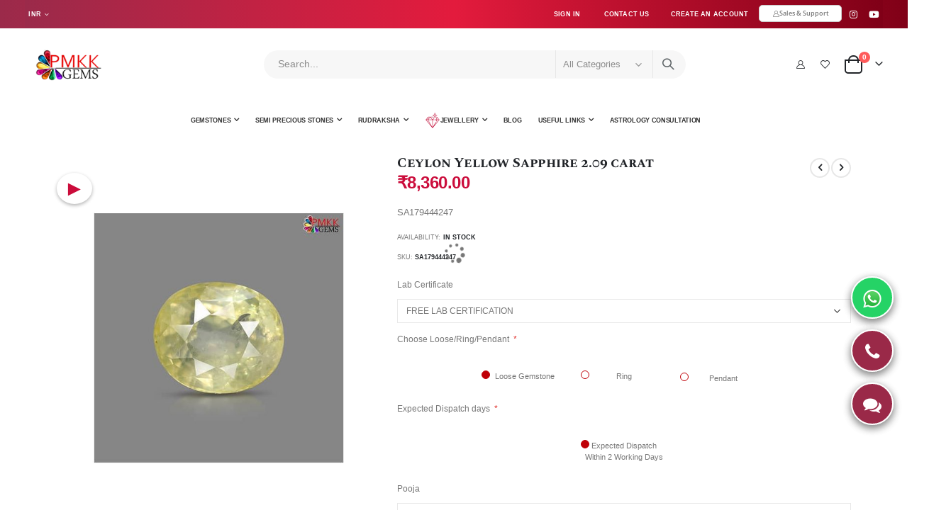

--- FILE ---
content_type: application/javascript
request_url: https://rashiratanjaipur.net/pub/static/version1758113829/frontend/Smartwave/porto/en_US/MageWorx_OptionFeatures/js/catalog/product/features.min.js
body_size: 5145
content:
define(['jquery','Magento_Catalog/js/price-utils','underscore','Magento_Catalog/js/price-box','qTip','jquery-ui-modules/widget'],function($,utils,_){'use strict';$.widget('mageworx.optionFeatures',{options:{absolutePriceOptionTemplate:'<%= data.label %>'+'<% if (data.finalPrice.value) { %>'+' <%- data.finalPrice.formatted %>'+'<% } %>'},firstRun:function firstRun(optionConfig,productConfig,base,self){$('#mageworx_shareable_hint_icon').qtip({content:{text:this.options.shareable_link_hint_text},style:{classes:'qtip-light'},position:{target:false}});$('#mageworx_shareable_link').on('click',function(){try{self.copyTextToClipboard(self.getShareableLink(base));$('.mageworx-shareable-link-container').hide();$('.mageworx-shareable-link-success-container').show();setTimeout(function(){$('.mageworx-shareable-link-container').show();$('.mageworx-shareable-link-success-container').hide();},2000);}catch(error){console.log('Something goes wrong. Unable to copy');}});setTimeout(function(){$('.mageworx-option-qty').each(function(){$(this).on('change',function(){var optionInput=$("[data-selector='"+$(this).attr('data-parent-selector')+"']");optionInput.trigger('change');});});},500);var extendedOptionsConfig=typeof base.options.extendedOptionsConfig!='undefined'?base.options.extendedOptionsConfig:{};for(var option_id in optionConfig){if(!optionConfig.hasOwnProperty(option_id)){continue;}
var description=extendedOptionsConfig[option_id]['description'],$option=base.getOptionHtmlById(option_id);if(1>$option.length){console.log('Empty option container for option with id: '+option_id);continue;}
if(this.options.option_description_enabled&&!_.isEmpty(extendedOptionsConfig[option_id]['description'])){if(this.options.option_description_mode==this.options.option_description_modes.tooltip){var $element=$option.find('label span').first();if($element.length==0){$element=$option.find('fieldset legend span').first();}
$element.css('border-bottom','1px dotted black');$element.qtip({content:{text:description},style:{classes:'qtip-light'},position:{target:false,viewport:$(document.body)}});}else if(this.options.option_description_mode==this.options.option_description_modes.text){var $label=$option.find('label');if($label.length>0){$label.first().after($('<p class="option-description-text">'+description+'</p>'));}else{$label=$option.find('span');$label.first().parent().after($('<p class="option-description-text">'+description+'</p>'));}}else{console.log('Unknown option mode');}}
this._addValueDescription($option,optionConfig,extendedOptionsConfig,this.options.value_description_enabled);}},update:function update(option,optionConfig,productConfig,base){var $option=$(option),$optionQtyInput=$("[data-parent-selector='"+$option.attr('data-selector')+"']"),optionQty=1,values=$option.val(),optionId=base.getOptionId($option);if($optionQtyInput.length&&$optionQtyInput.attr('type')!='hidden'){if(($option.is(':checked')||$('option:selected',$option).val())){if($optionQtyInput.val()==0){$optionQtyInput.val(1);}
$optionQtyInput.attr('disabled',false);if($option.attr('type')=='radio'&&!$option.hasClass('required')){if($option.attr('data-selector')==="options["+optionId+"]"){$optionQtyInput.val(0);$optionQtyInput.attr('disabled',true);}}}else if(!$option.is(':checked')&&!$('option:selected',$option).val()){if($optionQtyInput.attr('type')!='hidden'&&$option.attr('type')!='radio'){$optionQtyInput.val(0);$optionQtyInput.attr('disabled',true);}}
if(parseFloat($optionQtyInput.val())){optionQty=parseFloat($optionQtyInput.val());}
if(values){if(!Array.isArray(values)){values=[values];}
$(values).each(function(i,e){optionConfig[optionId][e]['qty']=optionQty;});}}},applyChanges:function(base,productConfig){this.base=base;var isAbsolutePriceUsed=true;if(_.isUndefined(productConfig.absolute_price)||productConfig.absolute_price=="0"){isAbsolutePriceUsed=false;}
if(productConfig.type_id=='configurable'&&!isAbsolutePriceUsed){var form=this.base.getFormElement(),config=this.base.options,options=$(config.optionsSelector,form);options.filter('select').each(function(index,element){var $element=$(element),optionId=utils.findOptionId($element),optionConfig=config.optionConfig&&config.optionConfig[optionId],values=$element.val();if(_.isUndefined(values)||!values){return;}
if(!Array.isArray(values)){values=[values];}
$(values).each(function(i,valueId){if(_.isUndefined(optionConfig[valueId])){if($element.closest('.field').css('display')=='none'){$element.val('');return;}}});});options.filter('input[type="radio"], input[type="checkbox"]').each(function(index,element){var $element=$(element),optionId=utils.findOptionId($element),valueId=$element.val();if(!$element.is(':checked')){return;}
if(typeof valueId=='undefined'||!valueId){return;}
if($element.closest('.field').css('display')=='none'){$element.val('');return;}});options.filter('input[type="text"], textarea, input[type="file"]').each(function(index,element){var $element=$(element),optionId=utils.findOptionId($element),value=$element.val();if(typeof value=='undefined'||!value){if($('#delete-options_'+optionId+'_file').length<1){return;}}
if($element.closest('.field').css('display')=='none'){$element.val('');$element.trigger('change');return;}});return;}
if(_.isUndefined(productConfig.isUsedDynamicOptions)){productConfig.isUsedDynamicOptions=false;}
this.initProductPrice(productConfig);this.calculateSelectedOptionsPrice();this.applyProductPriceDisplayMode();if(!isAbsolutePriceUsed||isAbsolutePriceUsed&&this.optionBasePrice<=0){this.productDefaultRegularPriceExclTax+=parseFloat(this.optionOldPricePerItemExclTax);this.productDefaultFinalPriceExclTax+=parseFloat(this.optionBasePricePerItem);this.productDefaultRegularPriceInclTax+=parseFloat(this.optionOldPricePerItemInclTax);this.productDefaultFinalPriceInclTax+=parseFloat(this.optionFinalPricePerItem);this.productPerItemRegularPriceExclTax+=parseFloat(this.optionOldPricePerItemExclTax);this.productPerItemFinalPriceExclTax+=parseFloat(this.optionBasePricePerItem);this.productPerItemRegularPriceInclTax+=parseFloat(this.optionOldPricePerItemInclTax);this.productPerItemFinalPriceInclTax+=parseFloat(this.optionFinalPricePerItem);this.productTotalRegularPriceExclTax+=parseFloat(this.optionOldPriceExclTax);this.productTotalFinalPriceExclTax+=parseFloat(this.optionBasePrice);this.productTotalRegularPriceInclTax+=parseFloat(this.optionOldPriceInclTax);this.productTotalFinalPriceInclTax+=parseFloat(this.optionFinalPrice);}else{this.productDefaultRegularPriceExclTax=parseFloat(this.optionOldPricePerItemExclTax);this.productDefaultFinalPriceExclTax=parseFloat(this.optionBasePricePerItem);this.productDefaultRegularPriceInclTax=parseFloat(this.optionOldPricePerItemInclTax);this.productDefaultFinalPriceInclTax=parseFloat(this.optionFinalPricePerItem);this.productPerItemRegularPriceExclTax=parseFloat(this.optionOldPricePerItemExclTax);this.productPerItemFinalPriceExclTax=parseFloat(this.optionBasePricePerItem);this.productPerItemRegularPriceInclTax=parseFloat(this.optionOldPricePerItemInclTax);this.productPerItemFinalPriceInclTax=parseFloat(this.optionFinalPricePerItem);this.productTotalRegularPriceExclTax=parseFloat(this.optionOldPriceExclTax);this.productTotalFinalPriceExclTax=parseFloat(this.optionBasePrice);this.productTotalRegularPriceInclTax=parseFloat(this.optionOldPriceInclTax);this.productTotalFinalPriceInclTax=parseFloat(this.optionFinalPrice);}
if(base.getPriceDisplayMode()==1){if(this.options.product_price_display_mode==='per_item'){base.setProductRegularPrice(this.productPerItemRegularPriceExclTax);base.setProductFinalPrice(this.productPerItemFinalPriceExclTax);}else if(this.options.product_price_display_mode==='final_price'){base.setProductRegularPrice(this.productTotalRegularPriceExclTax);base.setProductFinalPrice(this.productTotalFinalPriceExclTax);}else if(this.options.product_price_display_mode==='disabled'){base.setProductRegularPrice(this.productDefaultRegularPriceExclTax);base.setProductFinalPrice(this.productDefaultFinalPriceExclTax);}
if(this.options.additional_product_price_display_mode==='per_item'){base.setAdditionalProductRegularPrice(this.productPerItemRegularPriceExclTax);base.setAdditionalProductFinalPrice(this.productPerItemFinalPriceExclTax);}else if(this.options.additional_product_price_display_mode==='final_price'){base.setAdditionalProductRegularPrice(this.productTotalRegularPriceExclTax);base.setAdditionalProductFinalPrice(this.productTotalFinalPriceExclTax);}else if(this.options.additional_product_price_display_mode==='disabled'){base.setAdditionalProductRegularPrice(this.productDefaultRegularPriceExclTax);base.setAdditionalProductFinalPrice(this.productDefaultFinalPriceExclTax);}}else{if(this.options.product_price_display_mode==='per_item'){base.setProductRegularPrice(this.productPerItemRegularPriceInclTax);base.setProductFinalPrice(this.productPerItemFinalPriceInclTax);}else if(this.options.product_price_display_mode==='final_price'){base.setProductRegularPrice(this.productTotalRegularPriceInclTax);base.setProductFinalPrice(this.productTotalFinalPriceInclTax);}else if(this.options.product_price_display_mode==='disabled'){base.setProductRegularPrice(this.productDefaultRegularPriceInclTax);base.setProductFinalPrice(this.productDefaultFinalPriceInclTax);}
if(this.options.additional_product_price_display_mode==='per_item'){base.setAdditionalProductRegularPrice(this.productPerItemRegularPriceInclTax);base.setAdditionalProductFinalPrice(this.productPerItemFinalPriceInclTax);}else if(this.options.additional_product_price_display_mode==='final_price'){base.setAdditionalProductRegularPrice(this.productTotalRegularPriceInclTax);base.setAdditionalProductFinalPrice(this.productTotalFinalPriceInclTax);}else{base.setAdditionalProductRegularPrice(this.productDefaultRegularPriceInclTax);base.setAdditionalProductFinalPrice(this.productDefaultFinalPriceInclTax);}}
if(this.options.product_price_display_mode==='per_item'){base.setProductPriceExclTax(this.productPerItemFinalPriceExclTax);}else if(this.options.product_price_display_mode==='final_price'){base.setProductPriceExclTax(this.productTotalFinalPriceExclTax);}else if(this.options.product_price_display_mode==='disabled'){base.setProductPriceExclTax(this.productDefaultFinalPriceExclTax);}
if(this.options.additional_product_price_display_mode==='per_item'){base.setAdditionalProductPriceExclTax(this.productPerItemFinalPriceExclTax);}else if(this.options.additional_product_price_display_mode==='final_price'){base.setAdditionalProductPriceExclTax(this.productTotalFinalPriceExclTax);}else{base.setAdditionalProductPriceExclTax(this.productDefaultFinalPriceExclTax);}},calculateSelectedOptionsPrice:function(){var self=this,form=this.base.getFormElement(),config=this.base.options,options=$(config.optionsSelector,form),processedDatetimeOptions=[],productQty=$(config.productQtySelector).val();this.optionFinalPrice=0;this.optionBasePrice=0;this.optionOldPriceInclTax=0;this.optionOldPriceExclTax=0;this.optionFinalPricePerItem=0;this.optionBasePricePerItem=0;this.optionOldPricePerItemInclTax=0;this.optionOldPricePerItemExclTax=0;if(config.productConfig.isUsedDynamicOptions){var dynamicPriceExclTax=config.productConfig.dynamicPriceExclTax,dynamicPriceInclTax=config.productConfig.dynamicPriceInclTax;self.optionFinalPrice+=dynamicPriceInclTax*productQty;self.optionOldPriceInclTax+=dynamicPriceInclTax*productQty;self.optionBasePrice+=dynamicPriceExclTax*productQty;self.optionOldPriceExclTax+=dynamicPriceExclTax*productQty;self.optionFinalPricePerItem+=dynamicPriceInclTax;self.optionOldPricePerItemInclTax+=dynamicPriceInclTax;self.optionBasePricePerItem+=dynamicPriceExclTax;self.optionOldPricePerItemExclTax+=dynamicPriceExclTax;}
options.filter('select').each(function(index,element){var $element=$(element),optionId=utils.findOptionId($element),optionConfig=config.optionConfig&&config.optionConfig[optionId],values=$element.val();if(_.isUndefined(values)||!values){return;}
if(!Array.isArray(values)){values=[values];}
$(values).each(function(i,valueId){if(_.isUndefined(optionConfig[valueId])){if(_.isUndefined(optionConfig.prices)){return;}
var dateDropdowns=$element.parent().find(config.dateDropdownsSelector);if(_.isUndefined(dateDropdowns)){return;}
if($element.closest('.field').css('display')=='none'){$element.val('');return;}
var optionConfigCurrent=self.base.getDateDropdownConfig(optionConfig,dateDropdowns);if(_.isUndefined(optionConfigCurrent.prices)||$.inArray(optionId,processedDatetimeOptions)!=-1){return;}
processedDatetimeOptions.push(optionId);}else{var optionConfigCurrent=optionConfig[valueId];}
self.processOptionQtyInput(optionId,$element,optionConfigCurrent);self.collectOptionPriceAndQty(optionConfigCurrent,optionId,valueId);});});options.filter('input[type="radio"], input[type="checkbox"]').each(function(index,element){var $element=$(element),optionId=utils.findOptionId($element),optionConfig=config.optionConfig&&config.optionConfig[optionId],valueId=$element.val();if(!$element.is(':checked')){return;}
if(typeof valueId=='undefined'||!valueId){return;}
var optionConfigCurrent=optionConfig[valueId];self.processOptionQtyInput(optionId,$element,optionConfigCurrent);self.collectOptionPriceAndQty(optionConfigCurrent,optionId,valueId);});options.filter('input[type="text"], textarea, input[type="file"]').each(function(index,element){var $element=$(element),optionId=utils.findOptionId($element),optionConfig=config.optionConfig&&config.optionConfig[optionId],value=$element.val();if(typeof value=='undefined'||!value){if($('#delete-options_'+optionId+'_file').length<1){return;}}
if($element.closest('.field').css('display')=='none'){$element.val('');return;}
var isOneTime=self.base.isOneTimeOption(optionId),productQty=1;if(!isOneTime){productQty=$(config.productQtySelector).val();}
var isPercentOptionAndProductTierPrice=false;var actualTierPriceExclTax=self.getProductActualTierPrice();if(actualTierPriceExclTax!==null&&!_.isUndefined(config.extendedOptionsConfig[optionId].price)&&!_.isUndefined(config.extendedOptionsConfig[optionId].price_type)&&config.extendedOptionsConfig[optionId].price_type==='percent'){isPercentOptionAndProductTierPrice=true;var recalculatedPercentPriceExclTax=config.extendedOptionsConfig[optionId].price*actualTierPriceExclTax / 100;var recalculatedPercentPriceInclTax=config.extendedOptionsConfig[optionId].price*self.getProductActualTierPrice(true)/ 100;}
var basePrice=optionConfig.prices.basePrice.amount,finalPrice=optionConfig.prices.finalPrice.amount,oldPriceInclTax=optionConfig.prices.oldPrice.amount_incl_tax,oldPriceExclTax=optionConfig.prices.oldPrice.amount_excl_tax;if(isPercentOptionAndProductTierPrice){basePrice=recalculatedPercentPriceExclTax;finalPrice=recalculatedPercentPriceInclTax;}
self.optionFinalPrice+=parseFloat(finalPrice)*productQty;self.optionOldPriceInclTax+=parseFloat(oldPriceInclTax)*productQty;self.optionBasePrice+=parseFloat(basePrice)*productQty;self.optionOldPriceExclTax+=parseFloat(oldPriceExclTax)*productQty;self.optionFinalPricePerItem+=parseFloat(finalPrice);self.optionOldPricePerItemInclTax+=parseFloat(oldPriceInclTax);self.optionBasePricePerItem+=parseFloat(basePrice);self.optionOldPricePerItemExclTax+=parseFloat(oldPriceExclTax);});},processOptionQtyInput:function currentOptionQtyInput(optionId,$element,optionConfigCurrent){var $optionQtyInput=$("[data-parent-selector='"+$element.attr('data-selector')+"']"),optionQty=1;if($optionQtyInput.length<1){return;}
if(($element.is(':checked')||$('option:selected',$element).val())){if($optionQtyInput.val()===0){$optionQtyInput.val(1);}
$optionQtyInput.attr('disabled',false);}else if(!$element.is(':checked')&&!$('option:selected',$element).val()){if($optionQtyInput.attr('type')!=='hidden'&&$option.attr('type')!=='radio'){$optionQtyInput.val(0);$optionQtyInput.attr('disabled',true);}}
if(parseFloat($optionQtyInput.val())){optionQty=parseFloat($optionQtyInput.val());}
optionConfigCurrent['qty']=optionQty;},collectOptionPriceAndQty:function calculateOptionsPrice(optionConfigCurrent,optionId,valueId){this.actualPriceInclTax=0;this.actualPriceExclTax=0;var config=this.base.options,isOneTime=this.base.isOneTimeOption(optionId),productQty=$(config.productQtySelector).val(),qty=!_.isUndefined(optionConfigCurrent['qty'])?optionConfigCurrent['qty']:1;this.getActualPrice(optionId,valueId,qty);if(productQty==0){productQty=1;}
var oldPriceAmountInclTax=parseFloat(optionConfigCurrent.prices.oldPrice.amount_incl_tax),oldPriceAmountExclTax=parseFloat(optionConfigCurrent.prices.oldPrice.amount_excl_tax),finalPriceAmount=parseFloat(optionConfigCurrent.prices.finalPrice.amount),basePriceAmount=parseFloat(optionConfigCurrent.prices.basePrice.amount),actualFinalPrice=this.actualPriceInclTax?this.actualPriceInclTax:finalPriceAmount,actualBasePrice=this.actualPriceExclTax?this.actualPriceExclTax:basePriceAmount,actualFinalPricePerItem=this.actualPriceInclTax?this.actualPriceInclTax:finalPriceAmount,actualBasePricePerItem=this.actualPriceExclTax?this.actualPriceExclTax:basePriceAmount,oldPriceInclTax=!isNaN(oldPriceAmountInclTax)?oldPriceAmountInclTax:this.actualPriceInclTax,oldPriceExclTax=!isNaN(oldPriceAmountExclTax)?oldPriceAmountExclTax:this.actualPriceExclTax,oldPricePerItemInclTax=oldPriceInclTax,oldPricePerItemExclTax=oldPriceExclTax;if(isOneTime){actualFinalPricePerItem=actualFinalPricePerItem / productQty;actualBasePricePerItem=actualBasePricePerItem / productQty;oldPricePerItemInclTax=oldPricePerItemInclTax / productQty;oldPricePerItemExclTax=oldPricePerItemExclTax / productQty;}
if(!isOneTime&&(this.options.product_price_display_mode==='final_price'||this.options.additional_product_price_display_mode==='final_price')){actualFinalPrice*=productQty;actualBasePrice*=productQty;oldPriceInclTax*=productQty;oldPriceExclTax*=productQty;}
this.optionFinalPricePerItem+=actualFinalPricePerItem*qty;this.optionBasePricePerItem+=actualBasePricePerItem*qty;this.optionOldPricePerItemInclTax+=oldPricePerItemInclTax*qty;this.optionOldPricePerItemExclTax+=oldPricePerItemExclTax*qty;this.optionFinalPrice+=actualFinalPrice*qty;this.optionBasePrice+=actualBasePrice*qty;this.optionOldPriceInclTax+=oldPriceInclTax*qty;this.optionOldPriceExclTax+=oldPriceExclTax*qty;},getActualPrice:function(optionId,valueId,qty){var config=this.base.options,specialPrice=null,tierPrices=null,price=null,totalQty=0,indexQty=0,suitableTierPrice=null,suitableTierPriceQty=null,isOneTime=this.base.isOneTimeOption(optionId),productQty=$(config.productQtySelector).val(),isPercentOptionAndProductTierPrice=false;if(_.isUndefined(config.extendedOptionsConfig[optionId].values)){return;}
if(isOneTime){totalQty=parseFloat(qty);}else{totalQty=parseFloat(productQty)*parseFloat(qty);}
if(!_.isUndefined(config.optionConfig[optionId][valueId].prices.basePrice.amount)){specialPrice=config.optionConfig[optionId][valueId].prices.basePrice.amount;var actualTierPriceExclTax=this.getProductActualTierPrice();if(actualTierPriceExclTax!==null&&!_.isUndefined(config.extendedOptionsConfig[optionId].values[valueId].price)&&!_.isUndefined(config.extendedOptionsConfig[optionId].values[valueId].price_type)&&config.extendedOptionsConfig[optionId].values[valueId].price_type==='percent'&&specialPrice>config.extendedOptionsConfig[optionId].values[valueId].price*actualTierPriceExclTax / 100){isPercentOptionAndProductTierPrice=true;var recalculatedPercentPriceExclTax=config.extendedOptionsConfig[optionId].values[valueId].price*actualTierPriceExclTax / 100;var recalculatedPercentPriceInclTax=config.extendedOptionsConfig[optionId].values[valueId].price*this.getProductActualTierPrice(true)/ 100;}}
if(!_.isUndefined(config.extendedOptionsConfig[optionId].values[valueId].tier_price)){tierPrices=$.parseJSON(config.extendedOptionsConfig[optionId].values[valueId].tier_price);if(_.isUndefined(tierPrices[totalQty])){$.each(tierPrices,function(index,tierPrice){indexQty=parseFloat(index);if(suitableTierPriceQty<indexQty&&totalQty>=indexQty){suitableTierPrice=tierPrice;suitableTierPriceQty=indexQty;}});}else{suitableTierPrice=tierPrices[totalQty];suitableTierPriceQty=totalQty;}}
if(suitableTierPrice&&(suitableTierPrice.price<specialPrice||specialPrice===null)){this.actualPriceExclTax=suitableTierPrice.price;this.actualPriceInclTax=suitableTierPrice.price_incl_tax;}else if(isPercentOptionAndProductTierPrice){this.actualPriceExclTax=recalculatedPercentPriceExclTax;this.actualPriceInclTax=recalculatedPercentPriceInclTax;}else{this.actualPriceExclTax=specialPrice;this.actualPriceInclTax=config.optionConfig[optionId][valueId].prices.finalPrice.amount;}},initProductPrice:function(productConfig){this.productDefaultRegularPriceExclTax=productConfig.regular_price_excl_tax;this.productDefaultRegularPriceInclTax=productConfig.regular_price_incl_tax;this.productDefaultFinalPriceExclTax=productConfig.final_price_excl_tax;this.productDefaultFinalPriceInclTax=productConfig.final_price_incl_tax;this.productPerItemRegularPriceExclTax=productConfig.regular_price_excl_tax;this.productPerItemRegularPriceInclTax=productConfig.regular_price_incl_tax;this.productPerItemFinalPriceExclTax=productConfig.final_price_excl_tax;this.productPerItemFinalPriceInclTax=productConfig.final_price_incl_tax;this.productTotalRegularPriceExclTax=productConfig.regular_price_excl_tax;this.productTotalRegularPriceInclTax=productConfig.regular_price_incl_tax;this.productTotalFinalPriceExclTax=productConfig.final_price_excl_tax;this.productTotalFinalPriceInclTax=productConfig.final_price_incl_tax;},applyProductPriceDisplayMode:function(){var productPriceDisplayMode=this.options.product_price_display_mode,additionalProductPriceDisplayMode=this.options.additional_product_price_display_mode,productQty=parseFloat($(this.base.options.productQtySelector).val()),actualTierPrice=null;if(productPriceDisplayMode==='per_item'||additionalProductPriceDisplayMode==='per_item'||productPriceDisplayMode==='final_price'||additionalProductPriceDisplayMode==='final_price'){actualTierPrice=this.getProductActualTierPrice();if(productPriceDisplayMode==='per_item'||additionalProductPriceDisplayMode==='per_item'){if(actualTierPrice!==null){this.productPerItemFinalPriceExclTax=actualTierPrice;this.productPerItemFinalPriceInclTax=this.getProductActualTierPrice(true);}}
if(productPriceDisplayMode==='final_price'||additionalProductPriceDisplayMode==='final_price'){if(actualTierPrice!==null){this.productTotalFinalPriceExclTax=actualTierPrice*productQty;this.productTotalFinalPriceInclTax=this.getProductActualTierPrice(true)*productQty;}else{this.productTotalFinalPriceExclTax=this.productDefaultFinalPriceExclTax*productQty;this.productTotalFinalPriceInclTax=this.productDefaultFinalPriceInclTax*productQty;}
this.productTotalRegularPriceExclTax=this.productDefaultRegularPriceExclTax*productQty;this.productTotalRegularPriceInclTax=this.productDefaultRegularPriceInclTax*productQty;}}},getProductActualTierPrice:function(includeTax){var config=this.base.options,productConfig=config.productConfig,price=null,productQty=$(config.productQtySelector).val(),key=includeTax?'price_incl_tax':'price_excl_tax';if(_.isUndefined(productConfig.extended_tier_prices)||productConfig.extended_tier_prices.length<1){return price;}
var tierPrices=productConfig.extended_tier_prices;tierPrices.sort(function(a,b){return a['qty']-b['qty'];});_.each(tierPrices,function(tier,index){if(parseFloat(tier['qty'])>parseFloat(productQty)){return;}
if(price===null||parseFloat(tier[key])<parseFloat(price)){price=tier[key];}});return price;},_addValueDescription:function _addValueDescription($option,optionConfig,extendedOptionsConfig,valueDescriptionEnabled){var self=this,$options=$option.find('.product-custom-option');$options.filter('select').each(function(index,element){var $element=$(element),optionId=utils.findOptionId($element),value=extendedOptionsConfig[optionId]['values'];if($element.attr('multiple')&&!$element.hasClass('mageworx-swatch')){return;}
if(typeof value=='undefined'||_.isEmpty(value)){return;}
if($element.hasClass('mageworx-swatch')){var $swatches=$element.parent().find('.mageworx-swatch-option');$swatches.each(function(swatchKey,swatchValue){var valueId=$(swatchValue).attr('data-option-type-id'),tooltipImage=self.getTooltipImageHtml(value[valueId]),title='<div class="title">'+value[valueId]['title']+'</div>',stockMessage='';if(!_.isEmpty(optionConfig[optionId][valueId]['stockMessage'])){stockMessage='<div class="info">'
+optionConfig[optionId][valueId]['stockMessage']
+'</div>';}
if(valueDescriptionEnabled){if(!_.isUndefined(value[valueId])&&(!_.isEmpty(value[valueId]['description'])||!_.isEmpty(value[valueId]['images_data']['tooltip_image']))){var description='';if(!_.isEmpty(value[valueId]['description'])){description=value[valueId]['description'];}
self.prepareTooltipDescription($(swatchValue),tooltipImage,title,stockMessage,description,value[valueId]['images_data']['image_width']);}}else{if(!_.isUndefined(value[valueId])&&!_.isEmpty(value[valueId]['images_data']['tooltip_image'])){self.prepareTooltipDescription($(swatchValue),tooltipImage,title,stockMessage,'',value[valueId]['images_data']['image_width']);}}});}else{var $image=$('<img>',{src:self.options.question_image,alt:'tooltip',"class":'option-select-tooltip-'+optionId,width:'16px',height:'16px',style:'display: inline-block; vertical-align: middle'});$image.hide();$element.parent().prev(".label").append($image);$element.on('change',function(e){var valueId=$element.val(),tooltipImage=self.getTooltipImageHtml(value[valueId]);if(valueDescriptionEnabled){if(!_.isUndefined(value[valueId])&&(!_.isEmpty(value[valueId]['description'])||!_.isEmpty(value[valueId]['images_data']['tooltip_image']))){self.prepareTooltipDescription($image,tooltipImage,'','',value[valueId]['description'],value[valueId]['images_data']['image_width']);$image.show();}else{$image.hide();}}else{if(!_.isUndefined(value[valueId])&&!_.isEmpty(value[valueId]['images_data']['tooltip_image'])){self.prepareTooltipDescription($image,tooltipImage,'','','',value[valueId]['images_data']['image_width']);$image.show();}else{$image.hide();}}});}
if($element.val()){$element.trigger('change');}});$options.filter('input[type="radio"], input[type="checkbox"]').each(function(index,element){var $element=$(element),optionId=utils.findOptionId($element),optionConfig=extendedOptionsConfig[optionId],value=extendedOptionsConfig[optionId]['values'];if(typeof value=='undefined'||!value){return;}
var valueId=$element.val(),tooltipImage=self.getTooltipImageHtml(value[valueId]),$image=self.getTooltipImageForOptionValue(valueId);if(valueDescriptionEnabled){if(!_.isUndefined(value[valueId])&&(!_.isEmpty(value[valueId]['description'])||!_.isEmpty(value[valueId]['images_data']['tooltip_image']))){var description=value[valueId]['description'];$element.parent().append($image);self.prepareTooltipDescription($image,tooltipImage,'','',description);}}else{if(!_.isUndefined(value[valueId])&&!_.isEmpty(value[valueId]['images_data']['tooltip_image'])){$element.parent().append($image);self.prepareTooltipDescription($image,tooltipImage);}}});},prepareTooltipDescription:function prepareTooltipDescription($element,tooltipImage='',title='',stockMessage='',description='',imageWidth=''){$element.qtip({content:{text:tooltipImage+title+stockMessage+description},style:{classes:'qtip-light',width:imageWidth},position:{target:false,viewport:$(document.body)}});},getTooltipImageForOptionValue:function getTooltipImageForOptionValue(valueId){return $('<img>',{src:this.options.question_image,alt:'tooltip',"class":'option-value-tooltip-'+valueId,width:'16px',height:'16px'});},getTooltipImageHtml:function getTooltipImageHtml(value){if(!_.isUndefined(value)&&!_.isUndefined(value['images_data']['tooltip_image'])&&!_.isEmpty(value['images_data']['tooltip_image'])){return'<div class="image" style="width:auto; height:auto"><img src="'+
value['images_data']['tooltip_image']+'" /></div>';}
return'';},copyTextToClipboard:function copyTextToClipboard(text){var textArea=document.createElement("textarea");textArea.style.position='fixed';textArea.style.top=0;textArea.style.left=0;textArea.style.width='2em';textArea.style.height='2em';textArea.style.padding=0;textArea.style.border='none';textArea.style.outline='none';textArea.style.boxShadow='none';textArea.style.background='transparent';textArea.value=text;document.body.appendChild(textArea);textArea.focus();textArea.select();document.execCommand('copy');document.body.removeChild(textArea);},getShareableLink:function getShareableLink(base){var shareableLink=window.location.origin+window.location.pathname;var selectedOptionsString=this.getSelectedOptionsString(base);if(selectedOptionsString){shareableLink+='?config=';shareableLink+=selectedOptionsString;}
shareableLink+=window.location.hash;return shareableLink;},getSelectedOptionsString:function getSelectedOptionsString(base){var selectedOptionsString='';var self=this;base.collectSelectedData();var selectedData=base.getSelectedData();var selectedOptionsArray=[];$.each(selectedData,function(optionId,values){selectedOptionsArray.push(optionId+'-'+values.join('-'));});return selectedOptionsArray.join(',');}});return $.mageworx.optionFeatures;});